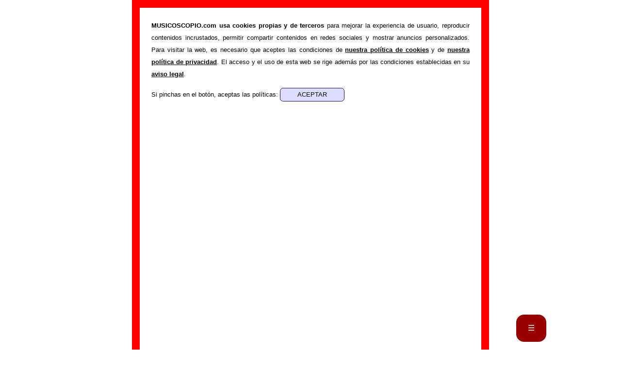

--- FILE ---
content_type: text/html;charset=utf-8
request_url: http://www.musicoscopio.com/astrud/discografia/1070/
body_size: 6284
content:
<!DOCTYPE html>
<html xmlns="http://www.w3.org/1999/xhtml" lang="es">
<head>
<!-- TradeDoubler site verification 381124 --> 
<meta charset="utf-8" />
<title>Astrud - Todo nos parece una mierda EP (Ed. Limitada) (CD-EP, 2004)</title>
<style>body{font-family:Arial,Sans-serif;margin:0 auto;overflow:visible;max-width:46rem}h1,h2,h3,h4,ul,ol,li,p,textarea,input,img,.yt,.item{padding:0.5em;margin:0}div,span,form,iframe,#nav,.drop2li{padding:0;margin:0}h1,h2{background-color:#206;color:#fff}h1{font-size:1.2em}h2,.comentario{font-size:1.1em;margin:0.5em 0}#nav{display:none}h3,h4{font-size:1em}h3,.comentario{border-bottom:0.2em solid #206;margin:0.5em 0}li{list-style-position:inside}p,li{line-height:1.5em;text-align:justify}textarea,input{font-size:1em;border:0.1em solid #206;font-family:Arial,Sans-serif}a{font-weight:bold;color:#000}
.btn,.btm,.btm2,.mn1,.mn2{text-decoration:none;border-radius:0.5em;padding:0.4em;border:0.07em solid #206;display:inline-block}
.btn,.mn2{background-color:#ddf;color:#000}.btn:hover,.btm:hover,.btm2:hover,.mn1,.mn2:hover{background-color:#206;color:#fff}
.btn,.mn1,.mn2 {min-width:10em}.btm{min-width:13em}.btm2{width:19em}.mn1,.mn2{font-size:0.8rem}
.datos{width:95%}#cks{padding:1em;position:fixed;top:0;z-index:99;background-color:#fff;max-width:42em;height:42em;border:1em solid #f00}.redes,.now,.lineal{display:flex;flex-wrap:wrap;list-style-type:none;padding:0}.img,.btn-img{display:flex;flex-wrap:nowrap}.li{flex-shrink:0}.btn-img{width:48px;height:48px;font-size:0;background-image:url(/imgs2.png)}.wa{background-position:0 0}.tw{background-position:-48px 0}.fb{background-position:-96px 0}.am{background-position:-144px 0}.fn{background-position:-192px 0}.bio-pic{float:right;padding:2em}.arte{display:flex;flex-wrap:wrap}.entrada-imagen{text-align:center;margin:1em}.version{margin-top:1em}iframe{border:0}#drop0,.drop1,.drop2{z-index:1;list-style-type:none;overflow-y:auto;padding:0}#drop0{position:fixed;bottom:1em;right:1em;text-align:right}.drop1,.drop2{opacity:0;max-height:0;transition:1s 1s;position:relative}.drop1{margin-right:2em}#drop0:hover .drop1,.drop1:hover .drop2{opacity:1;max-height:30rem;transition-delay:0s}#plus{border-radius:1em;padding:1em 1.5em;display:inline-block}#plus{background-color:#900;color:#fff}@media(max-width:33em){.bio-pic{float:none}}@media(min-width:78em){#drop0{right:12%}}</style> 

<link rel="preconnect" href="https://googleads.g.doubleclick.net"/>
<link rel="dns-prefetch" href="https://googleads.g.doubleclick.net"/>
<link rel="preconnect" href="https://adservice.google.com"/>
<link rel="dns-prefetch" href="https://adservice.google.com"/>
<link rel="preconnect" href="https://tpc.googlesyndication.com"/>
<link rel="dns-prefetch" href="https://tpc.googlesyndication.com" />
<link rel="preconnect" href="https://www.googletagservices.com"/>
<link rel="dns-prefetch" href="https://www.googletagservices.com"/>
<meta name="description" content="Información sobre el disco 'Todo nos parece una mierda EP (Ed. Limitada)' (CD-EP, 2004) de Astrud: lista de canciones, créditos, portada..." />
<meta name="keywords" content="Astrud, Todo nos parece una mierda EP (Ed. Limitada), disco, canciones, créditos, portada, contraportada" />
<link rel="canonical" href="https://www.musicoscopio.com/astrud/discografia/1070/" />
<meta name="author" content="Guillermo Albaida Ventura - guialven@musicoscopio.com"/>
<meta name="copyright" content="Copyright - 1999-2026 www.musicoscopio.com" />
<meta name="google-site-verification" content="wz7o4AXZvHp-Q5fhoJl7pOGnhVkUOVy33-8Nz9Lq9KE" />
<meta name="viewport" content="width=device-width, initial-scale=1" />
<meta name="theme-color" content="#ffffff" />
<meta property="og:type" content="website" />
<meta property="og:title" content="Astrud - Todo nos parece una mierda EP (Ed. Limitada) (CD-EP, 2004)" />
<meta property="og:description" content="Información sobre el disco 'Todo nos parece una mierda EP (Ed. Limitada)' (CD-EP, 2004) de Astrud: lista de canciones, créditos, portada..." />
<meta property="og:url" content="https://www.musicoscopio.com/astrud/discografia/1070/" />
<meta property="og:image" content="https://www.musicoscopio.com/android-chrome-256x256.png" />
<link rel="manifest" href="/site.webmanifest" />
<link rel="mask-icon" href="/safari-pinned-tab.svg" color="#5bbad5" />
<link rel="apple-touch-icon" href="/apple-touch-icon.png" />
<link rel="icon" href="/favicon.ico" type="image/x-icon" />
</head>
<body id="web">
<div id="cks">
<p><small><strong>MUSICOSCOPIO.com usa cookies propias y de terceros</strong> para mejorar la experiencia de usuario, reproducir contenidos incrustados, permitir compartir contenidos en redes sociales y mostrar anuncios personalizados. Para visitar la web, es necesario que aceptes las condiciones de <a href="/politica-de-cookies/" title="Información completa sobre la política de cookies de este sitio web." target="_blank" rel="noreferrer">nuestra política de cookies</a> y de <a href="/politica-de-privacidad/" title="Información completa sobre la política de privacidad de este sitio web." target="_blank" rel="noreferrer">nuestra política de privacidad</a>. El acceso y el uso de esta web se rige además por las condiciones establecidas en su <a href="/aviso-legal/" title="Información completa sobre los derechos y las obligaciones del responsable y de los usuarios de este sitio web." target="_blank" rel="noreferrer">aviso legal</a>.</small></p>
<p><small><label for="politicas">Si pinchas en el botón, aceptas las políticas: </label><input class="btn" id="politicas" name="politicas" type="button" value=" ACEPTAR " /></small></p>
<noscript><p><strong>ATENCIÓN:</strong></p><p><strong><small>Para poder navegar por esta web, necesitas un navegador que soporte Javascript.</small></strong></p></noscript>
</div>
<script defer src="/index.js"></script>

<header><h1>“Todo nos parece una mierda EP (Ed. Limitada)” (CD-EP, 2004) - Astrud</h1></header>

<nav itemscope itemtype="https://schema.org/Menu">
<p id="nav">Navegación</p>
<ul id="drop0" itemprop="name" content="Menú">
<li class="drop1" itemprop="hasMenuSection" itemscope itemtype="https://schema.org/MenuSection">
<strong itemprop="name" class="mn1">&#9776; Menú general</strong>
<ul class="drop2">
<li class="drop2li" itemprop="hasMenuItem" itemscope itemtype="https://schema.org/MenuItem"><small itemprop="name"><a class="mn2" href="/" title="Página inicial." itemprop="url">Portada</a></small></li>
<li class="drop2li" itemprop="hasMenuItem" itemscope itemtype="https://schema.org/MenuItem"><small itemprop="name"><a class="mn2" href="/grupos/" title="Lista de grupos españoles." itemprop="url">Grupos</a></small></li>
<li class="drop2li" itemprop="hasMenuItem" itemscope itemtype="https://schema.org/MenuItem"><small itemprop="name"><a class="mn2" href="/discograficas/" title="Discos por discográfica." itemprop="url">Discográficas</a></small></li>
<li class="drop2li" itemprop="hasMenuItem" itemscope itemtype="https://schema.org/MenuItem"><small itemprop="name"><a class="mn2" href="/discos/" title="Discos por año de edición." itemprop="url">Discos</a></small></li>
<li class="drop2li" itemprop="hasMenuItem" itemscope itemtype="https://schema.org/MenuItem"><small itemprop="name"><a class="mn2" href="/versiones/" title="Canciones versionadas por grupos españoles." itemprop="url">Versiones</a></small></li>
<li class="drop2li" itemprop="hasMenuItem" itemscope itemtype="https://schema.org/MenuItem"><small itemprop="name"><a class="mn2" href="/noticias/" title="Lanzamientos, conciertos y giras." itemprop="url">Noticias</a></small></li>
<li class="drop2li" itemprop="hasMenuItem" itemscope itemtype="https://schema.org/MenuItem"><small itemprop="name"><a class="mn2" href="/festivales/" title="Festivales musicales españoles." itemprop="url">Festivales</a></small></li>
<li class="drop2li" itemprop="hasMenuItem" itemscope itemtype="https://schema.org/MenuItem"><small itemprop="name"><a class="mn2" href="/bitacora/" title="Información variada sobre música." itemprop="url">Bitácora</a></small></li>
<li class="drop2li" itemprop="hasMenuItem" itemscope itemtype="https://schema.org/MenuItem"><small itemprop="name"><a class="mn2" href="/contacto/" title="Página de contacto con el webmaster." itemprop="url">Contacto</a></small></li>
<li class="drop2li" itemprop="hasMenuItem" itemscope itemtype="https://schema.org/MenuItem"><small itemprop="name"><a class="mn2" href="/agradecimientos/" title="Lista de colaboraciones." itemprop="url">Agradecimientos</a></small></li>
</ul>
</li>
<li class="drop1" itemprop="hasMenuSection" itemscope itemtype="https://schema.org/MenuSection">
<strong itemprop="name" class="mn1">&#9776; Astrud</strong>
<ul class="drop2">
<li class="drop2li" itemprop="hasMenuItem" itemscope itemtype="https://schema.org/MenuItem"><small itemprop="name"><a class="mn2" href="/astrud/" itemprop="url">Biografía</a></small></li>
<li class="drop2li" itemprop="hasMenuItem" itemscope itemtype="https://schema.org/MenuItem"><small itemprop="name"><a class="mn2" href="/astrud/letras/" itemprop="url">Canciones</a></small></li>
<li class="drop2li" itemprop="hasMenuItem" itemscope itemtype="https://schema.org/MenuItem"><small itemprop="name"><a class="mn2" href="/astrud/discografia/" itemprop="url">Discografía</a></small></li>
<li class="drop2li" itemprop="hasMenuItem" itemscope itemtype="https://schema.org/MenuItem"><small itemprop="name"><a class="mn2" href="/noticias/astrud/" itemprop="url">Noticias</a></small></li>
<li class="drop2li" itemprop="hasMenuItem" itemscope itemtype="https://schema.org/MenuItem"><small itemprop="name"><a class="mn2" href="/grupos/1990/" title="Grupos activos en los 1990." itemprop="url">Grupos años 1990</a></small></li>
<li class="drop2li" itemprop="hasMenuItem" itemscope itemtype="https://schema.org/MenuItem"><small itemprop="name"><a class="mn2" href="/grupos/2000/" title="Grupos activos en los 2000." itemprop="url">Grupos años 2000</a></small></li>
<li class="drop2li" itemprop="hasMenuItem" itemscope itemtype="https://schema.org/MenuItem"><small itemprop="name"><a class="mn2" href="/grupos/2010/" title="Grupos activos en los 2010." itemprop="url">Grupos años 2010</a></small></li>
</ul>
</li>
<li id="plus">☰</li>
</ul>
<div class="now" itemscope itemtype="http://schema.org/BreadcrumbList">
<ol class="lineal" itemprop="name" content="Ruta de navegación">
<li itemprop="itemListElement" itemscope itemtype="http://schema.org/ListItem"><strong itemprop="position" content="1"><a itemprop="item" href="/"><small itemprop="name">Portada</small></a></strong></li>
<li itemprop="itemListElement" itemscope itemtype="http://schema.org/ListItem">> <strong itemprop="position" content="2"><a itemprop="item" href="/astrud/"><small itemprop="name">Astrud</small></a></strong></li>
<li itemprop="itemListElement" itemscope itemtype="http://schema.org/ListItem">> <strong itemprop="position" content="3"><a itemprop="item" href="/astrud/discografia/"><small itemprop="name">Discografía</small></a></strong></li>
<li itemprop="itemListElement" itemscope itemtype="http://schema.org/ListItem">> <strong><a itemprop="item" href="/astrud/discografia/1070/"><small itemprop="name">Todo nos parece una mierda EP (Ed. Limitada)</small></a></strong><meta itemprop="position" content="4" /></li>
</ol>
</div>
</nav>
<main>
<div itemscope itemtype="https://schema.org/MusicRelease">
<span itemprop="headline" content="'Todo nos parece una mierda EP (Ed. Limitada)', por Astrud (Créditos, canciones e información sobre el disco)"></span>
<span itemprop="url" content="https://www.musicoscopio.com/astrud/discografia/1070/"></span>
<span itemprop="mainEntityOfPage" content="https://www.musicoscopio.com/astrud/discografia/1070/"></span>
<span itemprop="keywords" content="Todo nos parece una mierda EP (Ed. Limitada), Astrud, canciones, créditos"></span>

<p itemprop="description">Esta página pretende recopilar todo tipo de información sobre el <strong>disco “Todo nos parece una mierda EP (Ed. Limitada)”</strong>, interpretado por <strong><a href="/astrud/" title="Componentes y biografía.">Astrud</a></strong>. Además del listado de canciones incluidas en el disco, también se mostrarán en esta página otros tipos de información a medida que estén disponibles: los datos relacionados con su publicación, los créditos de la grabación de las canciones (productor, músicos, colaboradores y responsables de la grabación, las mezclas y la masterización), información sobre otras ediciones en otros formatos, curiosidades relacionadas con el disco... Si encuentras errores o tienes información adicional, puedes ayudar a <a href="/astrud/anadir/0011070/" title="Enviar correcciones o comentarios para mejorar esta página.">completar esta información</a>.</p>

<ul class="redes">
<li><a class="wa btn-img" rel="nofollow noopener noreferrer" href="whatsapp://send?text=Astrud+Todo+nos+parece+una+mierda+EP+Ed+Limitada+CD+EP+2004%20https%3A%2F%2Fwww.musicoscopio.com%2Fastrud%2Fdiscografia%2F1070%2F" title="Compartir en Whatsapp" target="_blank">WhatsApp</a></li>
<li><a class="fb btn-img" rel="nofollow noopener noreferrer" href="https://www.facebook.com/sharer/sharer.php?u=https%3A%2F%2Fwww.musicoscopio.com%2Fastrud%2Fdiscografia%2F1070%2F" title="Compartir en Facebook" target="_blank">Facebook</a></li>
<li><a class="tw btn-img" rel="nofollow noopener noreferrer" href="https://twitter.com/intent/tweet?text=Astrud+Todo+nos+parece+una+mierda+EP+Ed+Limitada+CD+EP+2004&amp;url=https%3A%2F%2Fwww.musicoscopio.com%2Fastrud%2Fdiscografia%2F1070%2F&amp;via=Musicoscopio&amp;hashtags=" title="Compartir en Twitter" target="_blank">Twitter</a></li>
</ul>

<h2>Edición</h2>
<p>
<strong>Título:</strong> <span itemprop="name">Todo nos parece una mierda EP (Ed. Limitada)</span><br />
<strong>Formato:</strong> <span itemprop="musicReleaseFormat">CD-EP</span><br />
<strong>Fecha de publicación:</strong> <span itemprop="datePublished">09 de noviembre de 2004</span><br />
<strong>Discográfica(s):</strong> <span itemprop="recordLabel" itemscope itemtype="https://schema.org/Organization"><span itemprop="name">Sinnamon Records / Austrohúngaro</span></span><br />
<strong>Referencia:</strong> <span itemprop="catalogNumber">????</span><br />
<strong>Grupo(s)</strong>: <span itemprop="author" itemscope itemtype="https://schema.org/MusicGroup"><a href="/astrud/" itemprop="url" title="Componentes y biografía."><span itemprop="name">Astrud</span></a></span><br />
</p>

<h2>Diseño</h2>
<div class="arte">
<p><small>&#169; Sinnamon Records / Austrohúngaro<br />
<img itemprop="image" src="/astrud/imatges/todol_p.jpg" alt="Todo nos parece una mierda EP (Ed. Limitada)" width="220" height="200" /><br />
Portada</small></p>
<p><small>&#169; Sinnamon Records / Austrohúngaro<br />
<img itemprop="image" src="/varios-artistas/imatges/nocon_cp.jpg" alt="Todo nos parece una mierda EP (Ed. Limitada)" width="230" height="200" /><br />
Contraportada</small></p>
</div>

<h2><strong>Notas</strong></h2>
<p>EP en edición limitada en una bonita caja de madera. Este EP incluye la canción "Todo nos parece una mierda", single de adelanto de su álbum "Performance". <br />
<br />
Además encontramos 3 canciones agrupadas bajo el título de "Capricho español" ("Nuestros poetas", "Hay un hombre en España" y "Café con cebolla"), temas que se adentran en el mundo de la canción protesta. Estos 3 temas fueron grabados por Manolo, Genís y Eduard a finales de septiembre de 2004 en el estudio de Austrohúngaro. En palabras de los tres implicados: "Por una vez, hemos hecho unas canciones bajo la influencia del alcohol ... ¡Por una vez, seamos nuestros padres!".<br />
<br />
Por último se incluyen 2 bonus tracks, "És que sí" (candidata a representar a Andorra en Eurovisión 2004) y "No tengo miedo" (nueva grabación de un tema originalmente escrito para el vídeo "Un mystique determinado" de Carles Congost).</p>


<div itemprop="track" itemscope itemtype="https://schema.org/ItemList">
<h2 itemprop="name"><strong>Lista de canciones</strong></h2>
<link itemprop="itemListOrder" href="https://schema.org/ItemListOrderAscending" />
<ol>
<li class="cancion" itemprop="itemListElement" itemscope itemtype="https://schema.org/ListItem"><span itemprop="position" content="1"></span><span itemprop="item" itemscope itemtype="https://schema.org/MusicRecording"><a itemprop="url" href="/astrud/letras/4553/" title="Letra e información sobre la canción."><span itemprop="name">Todo nos parece una mierda</span></a></span></li>
<li class="cancion" itemprop="itemListElement" itemscope itemtype="https://schema.org/ListItem"><span itemprop="position" content="2"></span><span itemprop="item" itemscope itemtype="https://schema.org/MusicRecording"><a itemprop="url" href="/astrud/letras/6509/" title="Letra e información sobre la canción."><span itemprop="name">Nuestros poetas</span></a></span></li>
<li class="cancion" itemprop="itemListElement" itemscope itemtype="https://schema.org/ListItem"><span itemprop="position" content="3"></span><span itemprop="item" itemscope itemtype="https://schema.org/MusicRecording"><a itemprop="url" href="/astrud/letras/5594/" title="Letra e información sobre la canción."><span itemprop="name">Hay un hombre en España</span></a></span></li>
<li class="cancion" itemprop="itemListElement" itemscope itemtype="https://schema.org/ListItem"><span itemprop="position" content="4"></span><span itemprop="item" itemscope itemtype="https://schema.org/MusicRecording"><a itemprop="url" href="/astrud/letras/6510/" title="Letra e información sobre la canción."><span itemprop="name">Café con cebolla</span></a></span></li>
<li class="cancion" itemprop="itemListElement" itemscope itemtype="https://schema.org/ListItem"><span itemprop="position" content="5"></span><span itemprop="item" itemscope itemtype="https://schema.org/MusicRecording"><a itemprop="url" href="/astrud/letras/6511/" title="Letra e información sobre la canción."><span itemprop="name">És que sí</span></a></span></li>
<li class="cancion" itemprop="itemListElement" itemscope itemtype="https://schema.org/ListItem"><span itemprop="position" content="6"></span><span itemprop="item" itemscope itemtype="https://schema.org/MusicRecording"><a itemprop="url" href="/astrud/letras/6512/" title="Letra e información sobre la canción."><span itemprop="name">No tengo miedo</span></a></span></li>
</ol>
<meta itemprop="numberOfItems" content="6" />
</div>
<span itemprop="numTracks" content="6"></span>


<h2><strong>Créditos</strong></h2>
<p>Voz, teclados y guitarra acústica: Manolo Martínez.<br />
Sintetizadores y secuencias: Genís Segarra.<br />
Bajo eléctrico: Eduard Alarcón.<br />
Guitarra española: Xavier Alarcón.<br />
Batería: Enric Juncà.<br />
<br />
Voz en "És que sí": Desirée García Miras.<br />
Coros en "Todo nos parece una mierda": Glòria Fernández, Irene Cañada, Olalla Alemán y Montserrat Roset.<br />
Coros en "Hay un hombre en España": Desirée Garíca Miras, Carlos Ballesteros y Genís Segarra.<br />
Voces en "Café con cebolla": Eduard Alarcón y Manolo Martínez.<br />
<br />
"És que sí" escrita para el programa "12 punts" de TV3 y Televisió d'Andorra.<br />
"No tengo miedo" escrita para el vídeo "Un mystique determinado" de Carles Congost.<br />
<br />
Grabación y mezclas: Joe Robinson y Genís Segarra.<br />
Grabado y mezclado en Grabaciones Silvestres, Jan Cadela y el estudio de Austrohúngaro entre julio y septiembre de 2004. <br />
Producción artística: Austrohúngaro.<br />
Producción ejecutiva: Mariano Tejera.<br />
<br />
Diseño gráfico: Salvador Alimbau.<br />
<br />
Editado en España por Sinnamon Records.<br />
Distribuido en exclusiva en España por El Diablo Distribución, S.L.<br /><br />
&#169; 2004, Sinnamon Records / Austrohúngaro</p>
<p><small><a class="btn" href="/astrud/anadir/0011070/" title="Enviar mejoras o comentarios para mejorar esta página">Ampliar / corregir</a></small>  <small><a class="btn" href="/astrud/discografia/" title="Discos y singles de Astrud">Discografía de Astrud</a></small></p>
<ul class="redes">
<li><a class="wa btn-img" rel="nofollow noopener noreferrer" href="whatsapp://send?text=Astrud+Todo+nos+parece+una+mierda+EP+Ed+Limitada+CD+EP+2004%20https%3A%2F%2Fwww.musicoscopio.com%2Fastrud%2Fdiscografia%2F1070%2F" title="Compartir en Whatsapp" target="_blank">WhatsApp</a></li>
<li><a class="fb btn-img" rel="nofollow noopener noreferrer" href="https://www.facebook.com/sharer/sharer.php?u=https%3A%2F%2Fwww.musicoscopio.com%2Fastrud%2Fdiscografia%2F1070%2F" title="Compartir en Facebook" target="_blank">Facebook</a></li>
<li><a class="tw btn-img" rel="nofollow noopener noreferrer" href="https://twitter.com/intent/tweet?text=Astrud+Todo+nos+parece+una+mierda+EP+Ed+Limitada+CD+EP+2004&amp;url=https%3A%2F%2Fwww.musicoscopio.com%2Fastrud%2Fdiscografia%2F1070%2F&amp;via=Musicoscopio&amp;hashtags=" title="Compartir en Twitter" target="_blank">Twitter</a></li>
</ul>
</div>
</main>
<footer>
<h2>Sobre Musicoscopio</h2>
<p><small><strong>Musicoscopio</strong> recopila información sobre grupos españoles (discografias, biografías, letras...) y festivales musicales para ponerla a disposición de todo aquel que la desee consultar. <a href="/mapa-web/" title="Información sobre la estructura y la finalidad de la web.">Más detalles</a>.</small></p>
<p><small>
<strong>Musicoscopio 1999-2026</strong><br />
<a href="https://www.facebook.com/musicoscopio" title="Musicoscopio en Facebook.">Facebook</a>
- <a href="https://twitter.com/Musicoscopio" title="Musicoscopio en Twitter.">Twitter</a>
- <a href="https://www.instagram.com/musicoscopio/" title="Musicoscopio en Instagram.">Instagram</a><br />
<strong>Webmaster</strong>: Guillermo Albaida Ventura - <a href="/contacto/" title="Página que permite contactar con el webmaster.">Contacto</a><br />
<a href="/aviso-legal/" title="Información completa sobre los derechos y las obligaciones del responsable y de los usuarios de este sitio web.">Aviso legal</a> 
- <a href="/politica-de-privacidad/" title="Información completa sobre la política de privacidad de este sitio web.">Política de privacidad</a> 
- <a href="/politica-de-cookies/" title="Información completa sobre la política de cookies de este sitio web.">Política de cookies</a>
</small></p>
<p><small><a class="btn" href="#web" title="Ir al principio de la página actual">Inicio de la página</a></small></p>
</footer>
</body>
</html>